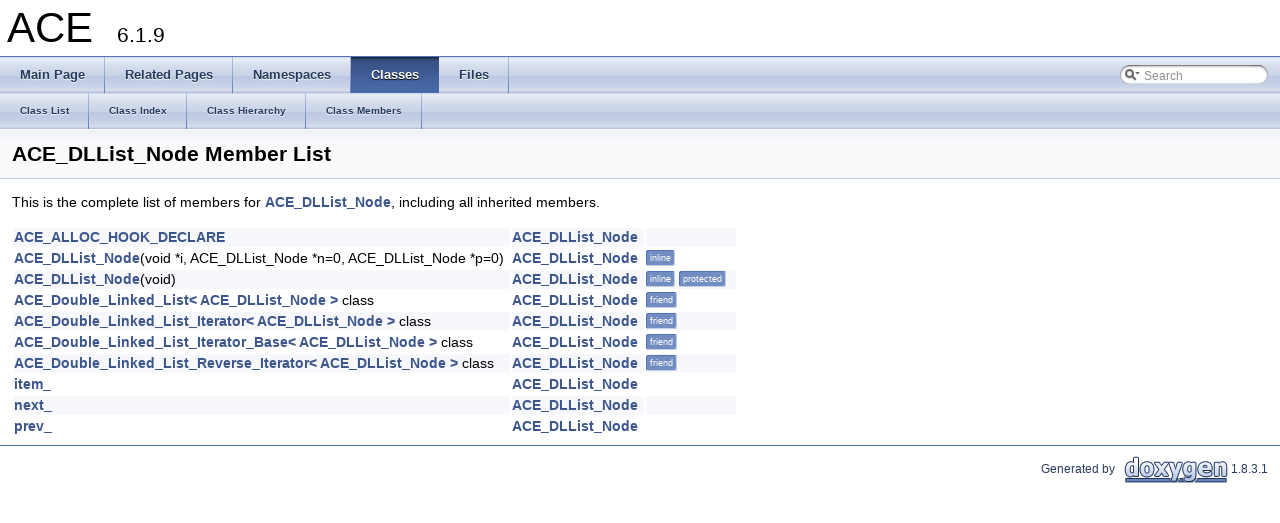

--- FILE ---
content_type: text/html
request_url: https://www.dre.vanderbilt.edu/Doxygen/6.1.9/html/libace-doc/a02616.html
body_size: 2091
content:
<!DOCTYPE html PUBLIC "-//W3C//DTD XHTML 1.0 Transitional//EN" "http://www.w3.org/TR/xhtml1/DTD/xhtml1-transitional.dtd">
<html xmlns="http://www.w3.org/1999/xhtml">
<head>
<meta http-equiv="Content-Type" content="text/xhtml;charset=UTF-8"/>
<meta http-equiv="X-UA-Compatible" content="IE=9"/>
<meta name="generator" content="Doxygen 1.8.3.1"/>
<title>ACE: Member List</title>
<link href="tabs.css" rel="stylesheet" type="text/css"/>
<script type="text/javascript" src="jquery.js"></script>
<script type="text/javascript" src="dynsections.js"></script>
<link href="search/search.css" rel="stylesheet" type="text/css"/>
<script type="text/javascript" src="search/search.js"></script>
<script type="text/javascript">
  $(document).ready(function() { searchBox.OnSelectItem(0); });
</script>
<link href="doxygen.css" rel="stylesheet" type="text/css" />
</head>
<body>
<div id="top"><!-- do not remove this div, it is closed by doxygen! -->
<div id="titlearea">
<table cellspacing="0" cellpadding="0">
 <tbody>
 <tr style="height: 56px;">
  <td style="padding-left: 0.5em;">
   <div id="projectname">ACE
   &#160;<span id="projectnumber">6.1.9</span>
   </div>
  </td>
 </tr>
 </tbody>
</table>
</div>
<!-- end header part -->
<!-- Generated by Doxygen 1.8.3.1 -->
<script type="text/javascript">
var searchBox = new SearchBox("searchBox", "search",false,'Search');
</script>
  <div id="navrow1" class="tabs">
    <ul class="tablist">
      <li><a href="index.html"><span>Main&#160;Page</span></a></li>
      <li><a href="pages.html"><span>Related&#160;Pages</span></a></li>
      <li><a href="namespaces.html"><span>Namespaces</span></a></li>
      <li class="current"><a href="annotated.html"><span>Classes</span></a></li>
      <li><a href="files.html"><span>Files</span></a></li>
      <li>
        <div id="MSearchBox" class="MSearchBoxInactive">
        <span class="left">
          <img id="MSearchSelect" src="search/mag_sel.png"
               onmouseover="return searchBox.OnSearchSelectShow()"
               onmouseout="return searchBox.OnSearchSelectHide()"
               alt=""/>
          <input type="text" id="MSearchField" value="Search" accesskey="S"
               onfocus="searchBox.OnSearchFieldFocus(true)" 
               onblur="searchBox.OnSearchFieldFocus(false)" 
               onkeyup="searchBox.OnSearchFieldChange(event)"/>
          </span><span class="right">
            <a id="MSearchClose" href="javascript:searchBox.CloseResultsWindow()"><img id="MSearchCloseImg" border="0" src="search/close.png" alt=""/></a>
          </span>
        </div>
      </li>
    </ul>
  </div>
  <div id="navrow2" class="tabs2">
    <ul class="tablist">
      <li><a href="annotated.html"><span>Class&#160;List</span></a></li>
      <li><a href="classes.html"><span>Class&#160;Index</span></a></li>
      <li><a href="inherits.html"><span>Class&#160;Hierarchy</span></a></li>
      <li><a href="functions.html"><span>Class&#160;Members</span></a></li>
    </ul>
  </div>
<!-- window showing the filter options -->
<div id="MSearchSelectWindow"
     onmouseover="return searchBox.OnSearchSelectShow()"
     onmouseout="return searchBox.OnSearchSelectHide()"
     onkeydown="return searchBox.OnSearchSelectKey(event)">
<a class="SelectItem" href="javascript:void(0)" onclick="searchBox.OnSelectItem(0)"><span class="SelectionMark">&#160;</span>All</a><a class="SelectItem" href="javascript:void(0)" onclick="searchBox.OnSelectItem(1)"><span class="SelectionMark">&#160;</span>Classes</a><a class="SelectItem" href="javascript:void(0)" onclick="searchBox.OnSelectItem(2)"><span class="SelectionMark">&#160;</span>Namespaces</a><a class="SelectItem" href="javascript:void(0)" onclick="searchBox.OnSelectItem(3)"><span class="SelectionMark">&#160;</span>Files</a><a class="SelectItem" href="javascript:void(0)" onclick="searchBox.OnSelectItem(4)"><span class="SelectionMark">&#160;</span>Functions</a><a class="SelectItem" href="javascript:void(0)" onclick="searchBox.OnSelectItem(5)"><span class="SelectionMark">&#160;</span>Variables</a><a class="SelectItem" href="javascript:void(0)" onclick="searchBox.OnSelectItem(6)"><span class="SelectionMark">&#160;</span>Typedefs</a><a class="SelectItem" href="javascript:void(0)" onclick="searchBox.OnSelectItem(7)"><span class="SelectionMark">&#160;</span>Enumerations</a><a class="SelectItem" href="javascript:void(0)" onclick="searchBox.OnSelectItem(8)"><span class="SelectionMark">&#160;</span>Enumerator</a><a class="SelectItem" href="javascript:void(0)" onclick="searchBox.OnSelectItem(9)"><span class="SelectionMark">&#160;</span>Friends</a><a class="SelectItem" href="javascript:void(0)" onclick="searchBox.OnSelectItem(10)"><span class="SelectionMark">&#160;</span>Macros</a><a class="SelectItem" href="javascript:void(0)" onclick="searchBox.OnSelectItem(11)"><span class="SelectionMark">&#160;</span>Pages</a></div>

<!-- iframe showing the search results (closed by default) -->
<div id="MSearchResultsWindow">
<iframe src="javascript:void(0)" frameborder="0" 
        name="MSearchResults" id="MSearchResults">
</iframe>
</div>

</div><!-- top -->
<div class="header">
  <div class="headertitle">
<div class="title">ACE_DLList_Node Member List</div>  </div>
</div><!--header-->
<div class="contents">

<p>This is the complete list of members for <a class="el" href="a00165.html">ACE_DLList_Node</a>, including all inherited members.</p>
<table class="directory">
  <tr class="even"><td class="entry"><a class="el" href="a00165.html#a00bafb7fb97fcf6586fb5ec769526e76">ACE_ALLOC_HOOK_DECLARE</a></td><td class="entry"><a class="el" href="a00165.html">ACE_DLList_Node</a></td><td class="entry"></td></tr>
  <tr><td class="entry"><a class="el" href="a00165.html#a2873af1a33bfcd973bae980e3b911e19">ACE_DLList_Node</a>(void *i, ACE_DLList_Node *n=0, ACE_DLList_Node *p=0)</td><td class="entry"><a class="el" href="a00165.html">ACE_DLList_Node</a></td><td class="entry"><span class="mlabel">inline</span></td></tr>
  <tr class="even"><td class="entry"><a class="el" href="a00165.html#a609124551efcfffdb61cc89a88340ffa">ACE_DLList_Node</a>(void)</td><td class="entry"><a class="el" href="a00165.html">ACE_DLList_Node</a></td><td class="entry"><span class="mlabel">inline</span><span class="mlabel">protected</span></td></tr>
  <tr><td class="entry"><a class="el" href="a00165.html#aeda30473668288be6de223a8df7d0e51">ACE_Double_Linked_List&lt; ACE_DLList_Node &gt;</a> class</td><td class="entry"><a class="el" href="a00165.html">ACE_DLList_Node</a></td><td class="entry"><span class="mlabel">friend</span></td></tr>
  <tr class="even"><td class="entry"><a class="el" href="a00165.html#a5fea1e4e0dc3bbf8d232c8d8adba2961">ACE_Double_Linked_List_Iterator&lt; ACE_DLList_Node &gt;</a> class</td><td class="entry"><a class="el" href="a00165.html">ACE_DLList_Node</a></td><td class="entry"><span class="mlabel">friend</span></td></tr>
  <tr><td class="entry"><a class="el" href="a00165.html#aaf5c24e2f7b63b7f09bbba6eaf98f86a">ACE_Double_Linked_List_Iterator_Base&lt; ACE_DLList_Node &gt;</a> class</td><td class="entry"><a class="el" href="a00165.html">ACE_DLList_Node</a></td><td class="entry"><span class="mlabel">friend</span></td></tr>
  <tr class="even"><td class="entry"><a class="el" href="a00165.html#a55f5e63b845f7d20880a75e30cb39364">ACE_Double_Linked_List_Reverse_Iterator&lt; ACE_DLList_Node &gt;</a> class</td><td class="entry"><a class="el" href="a00165.html">ACE_DLList_Node</a></td><td class="entry"><span class="mlabel">friend</span></td></tr>
  <tr><td class="entry"><a class="el" href="a00165.html#ad501930639ad8db2d716f94802b2a119">item_</a></td><td class="entry"><a class="el" href="a00165.html">ACE_DLList_Node</a></td><td class="entry"></td></tr>
  <tr class="even"><td class="entry"><a class="el" href="a00165.html#a4188d09321429af5d78d8c3ce0e442ee">next_</a></td><td class="entry"><a class="el" href="a00165.html">ACE_DLList_Node</a></td><td class="entry"></td></tr>
  <tr><td class="entry"><a class="el" href="a00165.html#a764673e555acc70b30e7f504eb4cd59d">prev_</a></td><td class="entry"><a class="el" href="a00165.html">ACE_DLList_Node</a></td><td class="entry"></td></tr>
</table></div><!-- contents -->
<!-- start footer part -->
<hr class="footer"/><address class="footer"><small>
Generated by &#160;<a href="http://www.doxygen.org/index.html">
<img class="footer" src="doxygen.png" alt="doxygen"/>
</a> 1.8.3.1
</small></address>
</body>
</html>
